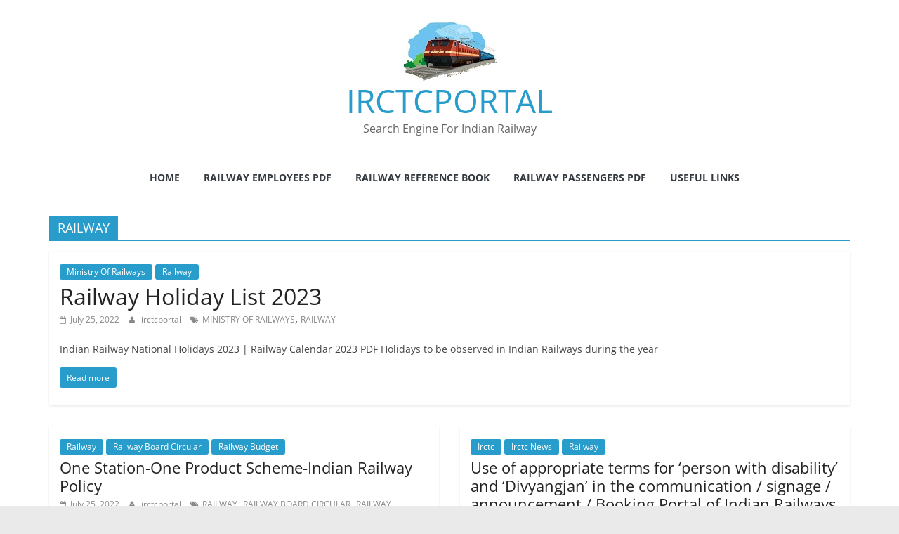

--- FILE ---
content_type: text/html; charset=utf-8
request_url: https://www.google.com/recaptcha/api2/aframe
body_size: 265
content:
<!DOCTYPE HTML><html><head><meta http-equiv="content-type" content="text/html; charset=UTF-8"></head><body><script nonce="IAlVfkge6IaDiytPsHDH7g">/** Anti-fraud and anti-abuse applications only. See google.com/recaptcha */ try{var clients={'sodar':'https://pagead2.googlesyndication.com/pagead/sodar?'};window.addEventListener("message",function(a){try{if(a.source===window.parent){var b=JSON.parse(a.data);var c=clients[b['id']];if(c){var d=document.createElement('img');d.src=c+b['params']+'&rc='+(localStorage.getItem("rc::a")?sessionStorage.getItem("rc::b"):"");window.document.body.appendChild(d);sessionStorage.setItem("rc::e",parseInt(sessionStorage.getItem("rc::e")||0)+1);localStorage.setItem("rc::h",'1769508096172');}}}catch(b){}});window.parent.postMessage("_grecaptcha_ready", "*");}catch(b){}</script></body></html>

--- FILE ---
content_type: text/javascript
request_url: https://irctcportal.in/wp-content/plugins/download-manager/assets/js/front.js?ver=3.3.02
body_size: 9872
content:
/**
 * Version: 2.2.2
 */
var allps, pss;
var wpdm_pass_target = '#pps_z';
String.prototype.wpdm_shuffle = function () {
    var a = this.split(""),
        n = a.length;

    for (var i = n - 1; i > 0; i--) {
        var j = Math.floor(Math.random() * (i + 1));
        var tmp = a[i];
        a[i] = a[j];
        a[j] = tmp;
    }
    return a.join("");
}
String.prototype.wpdm_hash = function () {
    if (Array.prototype.reduce) {
        return this.split("").reduce(function (a, b) {
            a = ((a << 5) - a) + b.charCodeAt(0);
            return a & a
        }, 0);
    }
    var hash = 0;
    if (this.length === 0) return hash;
    for (var i = 0; i < this.length; i++) {
        var character = this.charCodeAt(i);
        hash = ((hash << 5) - hash) + character;
        hash = hash & hash;
    }
    return hash;
}

var WPDM = {

    actions: {},

    init: function ($) {

    },

    addAction: function (action, func) {
        if(!WPDM.actions[action]) WPDM.actions[action] = [];
        WPDM.actions[action].push(func);
    },

    doAction: function (action, ...params) {
        if(typeof WPDM.actions[action] !== 'undefined')
            WPDM.actions[action].forEach(fn => fn(...params));
    },

    copy: function ($id) {
        var copyText = document.getElementById($id);
        copyText.select();
        copyText.setSelectionRange(0, 99999);
        document.execCommand("copy");
        WPDM.notify('<i class="fa fa-check-double"></i> Copied', 'success', 'top-center', 1000);
    },

    beep: function () {
        if (WPDM.audio == undefined)
            var snd = new Audio("[data-uri]");
        else
            var snd = new Audio(WPDM.audio);
        snd.play();
    },

    hash: function (str) {
        return str.wpdm_hash();
    },

    uniqueID: function () {
        var uniq = Date.now() + "abcdefghijklmnopqrstuvwxyz_";
        uniq = uniq.wpdm_shuffle();
        uniq = uniq.substring(1, 10);
        return uniq;
    },

    popupWindow: function (url, title, w, h) {
        /* Fixes dual-screen position                         Most browsers      Firefox */
        var dualScreenLeft = typeof window.screenLeft !== 'undefined' ? window.screenLeft : screen.left;
        var dualScreenTop = typeof window.screenTop !== 'undefined' ? window.screenTop : screen.top;

        var width = window.innerWidth ? window.innerWidth : document.documentElement.clientWidth ? document.documentElement.clientWidth : screen.width;
        var height = window.innerHeight ? window.innerHeight : document.documentElement.clientHeight ? document.documentElement.clientHeight : screen.height;

        var left = ((width / 2) - (w / 2)) + dualScreenLeft;
        var top = ((height / 2) - (h / 2)) + dualScreenTop;
        var newWindow = window.open(url, title, 'scrollbars=yes, width=' + w + ', height=' + h + ', top=' + top + ', left=' + left);

        /* Puts focus on the newWindow */
        if (window.focus) {
            newWindow.focus();
        }

        return false;
    },

    html: function (elment, html, _class, _id) {
        _class = _class !== undefined ? _class : '';
        _id = _id !== undefined ? _id : '';
        return "<" + elment + " class='" + _class + "' id='" + _id + "'>" + html + "</" + elment + ">";
    },

    el: function (element, attrs, innerHTML) {
        var el = document.createElement(element);
        el = jQuery(el);
        jQuery.each(attrs, function (name, val) {
            el.attr(name, val);
        })
        if (typeof innerHTML !== 'undefined' && innerHTML !== '')
            el.html(innerHTML);
        return el[0].outerHTML;
    },
    card: function (header, body, footer, id, style) {
        if (typeof id === 'undefined') id = 'card_'+WPDM.uniqueID();
        if (typeof style === 'undefined') style = '';
        header = header !== '' ? WPDM.el("div", {'class': 'card-header'}, header) : '';
        body = WPDM.el("div", {'class': 'card-body'}, body);
        footer = footer !== '' ? WPDM.el("div", {'class': 'card-footer'}, footer) : '';
        return WPDM.el("div", {'class': 'card', id: id, style: style}, header + body + footer);
    },
    fa: function (icon) {
        return WPDM.el("i", {'class': icon});
    },
    bootAlert: function (heading, content, width) {
        var html;
        if (!width) width = 400;
        var modal_id = '__bootModal_' + WPDM.uniqueID();
        html = '<div class="w3eden" id="w3eden' + modal_id + '"><div id="' + modal_id + '" class="modal fade" tabindex="-1" role="dialog">\n' +
            '  <div class="modal-dialog" style="width: ' + width + 'px" role="document">\n' +
            '    <div class="modal-content" style="border-radius: 4px;overflow: hidden">\n' +
            '      <div class="modal-header" style="padding: 12px 15px;background: rgba(0,0,0,0.02);">\n' +
            '        <h4 class="modal-title" style="font-size: 10pt;font-weight: 600;padding: 0;margin: 0;letter-spacing: 0.5px">' + heading + '</h4>\n' +
            '      </div>\n' +
            '      <div class="modal-body fetfont" style="line-height: 1.5;text-transform: unset;font-weight:400;letter-spacing:0.5px;font-size: 12px">\n' +
            '        ' + content + '\n' +
            '      </div>\n' +
            '      <div class="modal-footer" style="padding: 10px 15px">\n' +
            '        <button type="button" class="btn btn-secondary btn-xs" data-target="#' + modal_id + '" data-dismiss="modal">Close</button>\n' +
            '      </div>\n' +
            '    </div>\n' +
            '  </div>\n' +
            '</div></div>';
        jQuery('body').append(html);
        jQuery("#" + modal_id).modal({show: true, backdrop: 'static'});
        return jQuery("#" + modal_id);
    },

    /**
     * Local push notification
     * @param title
     * @param message
     * @param icon
     * @param image
     * @param url
     */
    pushNotify: function (title, message, icon, image, url) {
        var type = 'info';
        if (title.includes('rror') || message.includes('rror')) type = 'error';

        if (!('Notification' in window) || !('ServiceWorkerRegistration' in window)) {
            WPDM.notify("<strong>" + title + "</strong><br/>" + message, type, 'top-right');
            return;
        }

        Notification.requestPermission(function (result) {
            if (result === 'granted') {
                console.log('Notification: ' + result);
                try {
                    var notification = new Notification(title, {
                        body: message,
                        icon: icon ? icon : 'https://cdn1.iconfinder.com/data/icons/hawcons/32/698558-icon-47-note-important-512.png',
                        image: image ? image : ''
                    });
                    if (url) {
                        notification.onclick = function (e) {
                            e.preventDefault();
                            window.open(url, '_blank');
                        };
                    }
                } catch (err) {
                    WPDM.notify("<strong>" + title + "</strong><br/>" + message, type, 'top-right');
                    console.log('Notification API error: ' + err);
                }
            } else {
                WPDM.notify("<strong>" + title + "</strong><br/>" + message, type, 'top-right');
                console.log('Notification: ' + result);
            }
        });

    },


    /**
     * Shows notification
     * @param message
     * @param type
     * @param position
     */
    notify: function (message, type, position, autoclose) {
        var $ = jQuery;
        if (type === undefined || !type) type = 'info';
        if (position === undefined || !position) position = 'top-right';
        if (type === 'danger') type = 'error';
        var notifycont = position.indexOf('#') >= 0 ? position : '#wpdm-notify-' + position;
        if ($(notifycont).length == 0)
            $('body').prepend("<div id='wpdm-notify-" + position + "'></div>");
        var notif = $("<div class='wpdm-notify fetfont wpdm-notify-" + type + "' style='display: none'>" + message + "</div>");
        $(notifycont).append(notif);
        $(notif).fadeIn();
        if (autoclose !== undefined) {
            setTimeout(function () {

                $(notif).animate({
                    opacity: 0
                }, 1000, function () {
                    $(this).slideUp();
                });

            }, autoclose);
        }
        return $(notif);
    },

    /**
     * Shows notification
     * @param message
     * @param type
     * @param position
     */
    floatify: function (html, position) {
        var $ = jQuery;
        if (position === undefined || !position) position = 'top-right';
        var floatifycont = '#wpdm-floatify-' + position;
        if ($(floatifycont).length == 0)
            $('body').prepend("<div class='w3eden' id='wpdm-floatify-" + position + "'></div>");
        var floatify = $("<div class='wpdm-floatify fetfont' style='margin-right: -500px'>" + html + "</div>");
        $(floatifycont).append(floatify);
        $(floatify).animate({marginRight: '0px'});
        return $(floatify);
    },

    blockUI: function (element, xhr) {
        jQuery(element).addClass("blockui");
        if (xhr)
            xhr.addEventListener("load", function () {
                jQuery(element).removeClass("blockui");
            });
    },

    unblockUI: function (element) {
        jQuery(element).removeClass("blockui");
    },

    overlay: function (element, html) {
        var $ = jQuery;
        var overlaycontent = $("<div class='wpdm-overlay-content' style='display: none'>" + html + "<div class='wpdm-overlay-close' style='cursor: pointer'><i class='far fa-times-circle'></i> close</div></div>");
        $(element).addClass('wpdm-overlay').append(overlaycontent);
        $(overlaycontent).fadeIn();
        $('body').on('click', '.wpdm-overlay-close', function () {
            $(overlaycontent).fadeOut(function () {
                $(this).remove();
            });
        });
        return $(overlaycontent);
    },


    confirm: function (heading, content, buttons) {
        var html, $ = jQuery;
        var modal_id = '__boot_popup_' + WPDM.uniqueID();
        $("#w3eden__boot_popup").remove();
        var _buttons = '';
        if (buttons) {
            _buttons = '<div class="modal-footer" style="padding: 8px 15px;">\n';
            $.each(buttons, function (i, button) {
                var id = 'btx_' + i;
                _buttons += "<button id='" + id + "' class='" + button.class + " btn-xs' style='font-size: 10px;padding: 3px 20px;'>" + button.label + "</button> ";
            });
            _buttons += '</div>\n';
        }

        html = '<div class="w3eden" id="w3eden' + modal_id + '"><div id="' + modal_id + '" style="z-index: 9999999 !important;" class="modal fade" tabindex="-1" role="dialog">\n' +
            '  <div class="modal-dialog" role="document" style="max-width: 100%;width: 350px">\n' +
            '    <div class="modal-content" style="border-radius: 3px;overflow: hidden">\n' +
            '      <div class="modal-header" style="padding: 12px 15px;background: #f5f5f5;">\n' +
            '        <h4 class="modal-title" style="font-size: 9pt;font-weight: 500;padding: 0;margin: 0;font-family:var(--wpdm-font), san-serif;letter-spacing: 0.5px">' + heading + '</h4>\n' +
            '      </div>\n' +
            '      <div class="modal-body text-center" style="font-family:var(--wpdm-font), san-serif;letter-spacing: 0.5px;font-size: 10pt;font-weight: 300;padding: 25px;line-height: 1.5">\n' +
            '        ' + content + '\n' +
            '      </div>\n' + _buttons +
            '    </div>\n' +
            '  </div>\n' +
            '</div></div>';
        $('body').append(html);
        $("#" + modal_id).modal('show');
        $.each(buttons, function (i, button) {
            var id = 'btx_' + i;
            $('#' + id).unbind('click');
            $('#' + id).bind('click', function () {
                button.callback.call($("#" + modal_id));
                return false;
            });
        });
        return $("#" + modal_id);
    },
    audioUI: function (audio) {
        var $ = jQuery, song_length, song_length_m, song_length_s;

        var player_html = '<div class="w3eden"><div style="display: none" class="wpdm-audio-player-ui" id="wpdm-audio-player-ui"><div class="card m-2"><div class="card-body text-center"><div class="media"><div class="mr-3 wpdm-audio-control-buttons"><button class="btn btn-primary btn-play" id="wpdm-btn-play"><i class="fa fa-play"></i></button> <button class="btn btn-primary btn-backward" id="wpdm-btn-backward"><i class="fa fa-backward"></i></button> <button class="btn btn-primary btn-forward" id="wpdm-btn-forward"><i class="fa fa-forward"></i></button></div><div class="media-body"><div class="position-relative"><div id="played">00:00</div><div id="mins">00:00</div></div><div class="progress"><div  id="wpdm-audio-progress" class="progress-bar bg-success" role="progressbar" style="width: 0%;" aria-valuenow="25" aria-valuemin="0" aria-valuemax="100"></div></div></div><div class="ml-3 wpdm-audio-control-buttons"> <button class="btn btn-info btn-volumctrl" id="wpdm-btn-volumctrl"><i class="fa fa-volume-up"></i></button> <div class="volumctrl"><input type="range" min="0" max="1" step="0.01" value="3" class="p-0" id="wpdm-audio-volume"></div></div></div></div></div></div></div>';

        if (audio.duration !== Infinity) {
            song_length = parseInt(audio.duration);
            song_length_m = parseInt(song_length / 60);
            song_length_s = song_length - (song_length_m * 60);
            song_length_m = song_length_m > 9 ? song_length_m : "0" + song_length_m;
            song_length_s = song_length_s > 9 ? song_length_s : "0" + song_length_s;
        } else {
            song_length_m = "--";
            song_length_s = "--";
            audio.addEventListener("durationchange", function (e) {
                console.log(this.duration);
                if (this.duration !== Infinity) {
                    song_length = parseInt(this.duration);
                    song_length_m = parseInt(song_length / 60);
                    song_length_s = song_length - (song_length_m * 60);
                    song_length_m = song_length_m > 9 ? song_length_m : "0" + song_length_m;
                    song_length_s = song_length_s > 9 ? song_length_s : "0" + song_length_s;
                    $('#mins').html(song_length_m + ":" + song_length_s);
                    next(song_length);
                }
            }, false);
        }

        if ($('#wpdm-audio-player-ui').length === 0) {
            $('body').append(player_html);
            $("#wpdm-audio-player-ui").slideDown();
            $('#mins').html(song_length_m + ":" + song_length_s);
            $('body').on('click', '#wpdm-audio-player-ui .progress', function (e) {
                let value = e.offsetX * 100 / this.clientWidth;
                var played = parseInt(song_length * value / 100);
                var played_m = parseInt(played / 60);
                var played_s = played - (played_m * 60);
                played_m = played_m > 9 ? played_m : "0" + played_m;
                played_s = played_s > 9 ? played_s : "0" + played_s;
                $('#played').html(played_m + ":" + played_s);
                audio.currentTime = (song_length * value) / 100;
                $(this).find('.progress-bar').css('width', value + "%");
                //video.currentTime = duration * (value / 100);
            });
            $('body').on('click', '#wpdm-btn-backward', function () {
                let value = (parseInt($('#wpdm-audio-player-ui .progress-bar').css('width')) / parseInt($('#wpdm-audio-player-ui .progress').css('width'))) * 100 - 10;
                if (value < 0) value = 0;
                var played = parseInt(song_length * value / 100);
                var played_m = parseInt(played / 60);
                var played_s = played - (played_m * 60);
                played_m = played_m > 9 ? played_m : "0" + played_m;
                played_s = played_s > 9 ? played_s : "0" + played_s;
                $('#played').html(played_m + ":" + played_s);
                audio.currentTime = (song_length * value) / 100;
                $('#wpdm-audio-player-ui .progress-bar').css('width', value + "%");
            });
            $('body').on('click', '#wpdm-btn-forward', function () {
                let value = (parseInt($('#wpdm-audio-player-ui .progress-bar').css('width')) / parseInt($('#wpdm-audio-player-ui .progress').css('width'))) * 100 + 10;
                if (value > 100) value = 100;
                var played = parseInt(song_length * value / 100);
                var played_m = parseInt(played / 60);
                var played_s = played - (played_m * 60);
                played_m = played_m > 9 ? played_m : "0" + played_m;
                played_s = played_s > 9 ? played_s : "0" + played_s;
                $('#played').html(played_m + ":" + played_s);
                audio.currentTime = (song_length * value) / 100;
                $('#wpdm-audio-player-ui .progress-bar').css('width', value + "%");
            });
            $('#wpdm-btn-volumctrl').on('click', function () {
                $(this).next('.volumctrl').toggle();
            });
            $('body').on('click', '.btn-play', function () {
                if ($(this).find('.fa').hasClass('fa-play')) {
                    $(this).find('.fa').addClass('fa-pause').removeClass('fa-play');
                    $(this).data('state', 'playing');
                    audio.play();
                } else {
                    $(this).find('.fa').addClass('fa-play').removeClass('fa-pause');
                    $(this).data('state', 'paused');
                    audio.pause();
                }
            });
            $('body').on('change', '#wpdm-audio-volume', function () {
                audio.volume = this.value;
            });

        }
        $('#mins').html(song_length_m + ":" + song_length_s);
        audio.addEventListener("play", function () {
            $('#wpdm-btn-play').find('.fa').addClass('fa-pause').removeClass('fa-play');
        });
        audio.addEventListener("pause", function () {
            $('#wpdm-btn-play').find('.fa').addClass('fa-play').removeClass('fa-pause');
        });
        audio.addEventListener("timeupdate", function (e) {
            var song_length = parseInt(audio.duration);
            var time_now = audio.currentTime;
            var percent = (time_now / song_length) * 100;
            if (percent > 100) percent = 100;
            $('#wpdm-audio-progress').css('width', percent + "%");
            var played = parseInt(time_now);
            var played_m = parseInt(played / 60);
            var played_s = played - (played_m * 60);
            played_m = played_m > 9 ? played_m : "0" + played_m;
            played_s = played_s > 9 ? played_s : "0" + played_s;
            $('#played').html(played_m + ":" + played_s);
        });


    }

};


jQuery(function ($) {

    var $body = $('body');

    $body.on('click', '.wpdm-notify, .wpdm-floatify', function () {
        $(this).animate({
            opacity: 0
        }, 1000, function () {
            $(this).slideUp();
        });
    });

    $body.on('click', '.dismis-on-click', function () {
        $(this).slideUp();
    });

    $body.on('click', '.wpdm-download-link.wpdm-download-locked', function (e) {
        e.preventDefault();
        hideLockFrame();

        var parentWindow = document.createElement("a");
        parentWindow.href = document.referrer.toString();
        var __sep = '?';
        if (wpdm_url.home.indexOf('?') > 0) __sep = '&';
        if (parentWindow.hostname === window.location.hostname || 1)
            $(window.parent.document.body).append("<iframe id='wpdm-lock-frame' style='left:0;top:0;width: 100%;height: 100%;z-index: 999999999;position: fixed;background: rgba(255,255,255,0.4) url(" + wpdm_url.home + "wp-content/plugins/download-manager/assets/images/loader.svg) center center no-repeat;background-size: 80px 80px;border: 0;' src='" + wpdm_url.home + __sep + "__wpdmlo=" + $(this).data('package') + "'></iframe>");
        else
            window.parent.postMessage({
                'task': 'showiframe',
                'iframe': "<iframe id='wpdm-lock-frame' style='left:0;top:0;width: 100%;height: 100%;z-index: 999999999;position: fixed;background: rgba(255,255,255,0.4) url(" + wpdm_url.home + "wp-content/plugins/download-manager/assets/images/loader.svg) center center no-repeat;background-size: 80px 80px;border: 0;' src='" + wpdm_url.home + __sep + "__wpdmlo=" + $(this).data('package') + "'></iframe>"
            }, "*");

    });

    $body.on('click', '.wpdm-download-link.download-on-click[data-downloadurl]', function (e) {
        e.preventDefault();
        if (this.target === '_blank')
            window.open($(this).data('downloadurl'));
        else
            window.location.href = $(this).data('downloadurl');
    });

    $body.on('click', '.__wpdm_playvideo', function (e) {
        e.preventDefault();
        $('#__wpdm_videoplayer').children('source').attr('src', $(this).data('video'));
        console.log('loading...');
        var vid = document.getElementById("__wpdm_videoplayer");
        vid.onloadeddata = function () {
            console.log('loaded....');
        };
        $("#__wpdm_videoplayer").get(0).load();

    });

    $body.on('change', '.terms_checkbox', function (e) {
        if ($(this).is(':checked'))
            $('#wpdm-filelist-' + $(this).data('pid') + ' .btn.inddl, #xfilelist .btn.inddl').removeAttr('disabled');
        else
            $('#wpdm-filelist-' + $(this).data('pid') + ' .btn.inddl, #xfilelist .btn.inddl').attr('disabled', 'disabled');
    });

    $body.on('click', '.wpdm-social-lock', function (e) {

        try {


            _PopupCenter($(this).data('url'), 'Social Lock', 600, 400);

        } catch (e) {
        }

    });

    $body.on('click', '#wpdm-dashboard-sidebar a.list-group-item', function (e) {
        location.href = this.href;
    });

    var $input_group_input = $('.input-group input');
    $input_group_input.on('focus', function () {
        $(this).parent('.input-group').find('.input-group-addon').addClass('input-group-addon-active');
    });
    $input_group_input.on('blur', function () {
        $(this).parent().find('.input-group-addon').removeClass('input-group-addon-active');
    });


    $body.on('click', 'button.btn.inddl', function (e) {
        e.preventDefault();
        var tis = this;
        if ($(this).data('dlurl') !== undefined) {
            location.href = $(this).data('dlurl');
            return;
        }
        $.post(wpdm_rest_url('validate-filepass'), {
            wpdmfileid: $(tis).data('pid'),
            wpdmfile: $(tis).data('file'),
            actioninddlpvr: 1,
            filepass: $($(tis).data('pass')).val()
        }, function (res) {
            if (res.success === true) {
                var dlurl = res.downloadurl;
                $(tis).data('dlurl', dlurl);
                wpdm_boot_popup(wpdm_strings.pass_var, "<div style='padding: 50px;'>"+wpdm_strings.pass_var_q+"<br/><br/><a href='" + dlurl + "' class='btn btn-lg btn-success' target='_blank'>"+wpdm_strings.start_dl+"</a></div>",
                    [{
                        label: 'Close',
                        class: 'btn btn-secondary',
                        callback: function () {
                            this.modal('hide');
                            return false;
                        }
                    }]
                );
            } else {
                alert(res.msg);
            }
        });
    });

    $body.on('click', '.wpdm-indir', function (e) {
        e.preventDefault();
        WPDM.blockUI('#xfilelist');
        $('#xfilelist').load(location.href, {
            action: 'wpdmfilelistcd',
            pid: $(this).data('pid'),
            cd: $(this).data('dir')
        }, function (res) {
            WPDM.unblockUI('#xfilelist');
        });
    });


    $body.on('click', '.role-tabs a', function (e) {
        $('.role-tabs a').removeClass('active');
        $(this).addClass('active');
    });


    $body.on('click', '.btn-wpdm-a2f', function (e) {
        var a2fbtn = $(this);
        $.post(wpdm_url.ajax, {action: 'wpdm_addtofav', pid: $(this).data('package')}, function (res) {
            if (a2fbtn.hasClass('btn-secondary'))
                a2fbtn.removeClass('btn-secondary').addClass('btn-danger').html(a2fbtn.data('rlabel'));
            else
                a2fbtn.removeClass('btn-danger').addClass('btn-secondary').html(a2fbtn.data('alabel'));
        });
    });

    $body.on('click', '.wpdm-btn-play', function (e) {
        e.preventDefault();

        if ($('#wpdm-audio-player').length === 0) {
            var player = document.createElement('audio');
            player.id = 'wpdm-audio-player';
            player.controls = 'controls';
            player.autoplay = 1;
            player.type = 'audio/mpeg';
            $('body').append(player);
        }

        player = $('#wpdm-audio-player');
        var btn = $(this);

        if (btn.data('state') === 'stop' || !btn.data('state')) {
            player.css('display', 'none');
            player.attr('src', $(this).data('song') + "&play=song.mp3");
        }

        if (btn.data('state') === 'playing') {
            $(this).data('state', 'paused');
            player.trigger('pause');
            $(this).html("<i class='fa fa-play'></i>");
            return false;
        }

        if (btn.data('state') === 'paused') {
            $(this).data('state', 'playing');
            player.trigger('play');
            $('.wpdm-btn-play').html("<i class='fa fa-play'></i>");
            $(this).html("<i class='fa fa-pause'></i>");
            return false;
        }


        $('.wpdm-btn-play').data("state", "stop");
        $('.wpdm-btn-play').html("<i class='fa fa-play'></i>");
        btn.html("<i class='fas fa-sun  fa-spin'></i>");
        player.unbind('loadedmetadata');
        player.on('loadedmetadata', function () {
            console.log("Playing " + this.src + ", for: " + this.duration + "seconds.");
            btn.html("<i class='fa fa-pause'></i>");
            btn.data('state', 'playing');
            WPDM.audioUI(this);
        });
        document.getElementById('wpdm-audio-player').onended = function () {
            btn.html("<i class='fa fa-redo'></i>");
            btn.data('state', 'stop');
        }
    });

    $('.wpdm_remove_empty').remove();

    /* Uploading files */
    var file_frame, dfield;

    $body.on('click', '.wpdm-media-upload', function (event) {
        event.preventDefault();
        dfield = $($(this).attr('rel'));

        /* If the media frame already exists, reopen it. */
        if (file_frame) {
            file_frame.open();
            return;
        }

        /* Create the media frame. */
        file_frame = wp.media.frames.file_frame = wp.media({
            title: $(this).data('uploader_title'),
            button: {
                text: $(this).data('uploader_button_text')
            },
            multiple: false  /* Set to true to allow multiple files to be selected */
        });

        /* When an image is selected, run a callback. */
        file_frame.on('select', function () {
            /* We set multiple to false so only get one image from the uploader */
            attachment = file_frame.state().get('selection').first().toJSON();
            dfield.val(attachment.url);

        });

        /* Finally, open the modal */
        file_frame.open();
    });

    $body.on('click', '.btn-image-selector', function (event) {
        event.preventDefault();
        dfield = $($(this).attr('rel'));
        var dfield_h = $($(this).attr('rel') + '_hidden');

        if (file_frame) {
            file_frame.open();
            return;
        }

        file_frame = wp.media.frames.file_frame = wp.media({
            title: $(this).data('uploader_title'),
            button: {
                text: $(this).data('uploader_button_text')
            },
            multiple: false
        });


        file_frame.on('select', function () {

            attachment = file_frame.state().get('selection').first().toJSON();
            dfield.attr('src', attachment.url);
            dfield_h.val(attachment.url);

        });

        file_frame.open();
    });

    $body.on('click', '.pagination.async a, .__wpdm_load_async', function (e) {
        e.preventDefault();
        var _cont = $(this).data('container');
        $(_cont).addClass('blockui');
        $.get(this.href, function (res) {
            $(_cont).html($(res).find(_cont).html());
            $(_cont).removeClass('blockui');
        });
    });

    $body.on("keyup", '.wpdm-pack-search-file', function () {
        var value = $(this).val().toLowerCase();
        var filelist_item = $(this).data('filelist') + " tr";
        $(filelist_item).filter(function () {
            $(this).toggle($(this).text().toLowerCase().indexOf(value) > -1)
        });
    });

    $('.__wpdm_submit_async').on('submit', function (e) {
        e.preventDefault();
        var _cont = $(this).data('container');
        $(_cont).addClass('blockui');
        $(this).ajaxSubmit({
            success: function (response) {
                $(_cont).html($(response).find(_cont).html());
                $(_cont).removeClass('blockui');
            }
        })
    });


    var unlocked = [];

    $('.wpdm-filelist-area[data-termlock]').on('mouseover', function () {

        try {
            if (unlocked[$(this).data('packageid')] === 1) return;
        } catch (e) {

        }
        $('#term-panel-' + $(this).data('packageid')).fadeIn('fast');
    });

    $('.terms_checkbox').on('click', function () {
        if ($(this).is(':checked')) {
            unlocked[$(this).data('pid')] = 1;
            $('#term-panel-' + $(this).data('pid')).fadeOut('fast');
            $('.download_footer_' + $(this).data('pid')).slideDown();
        } else
            $('.download_footer_' + $(this).data('pid')).slideUp();
    });


    $formcontrol = $('.input-wrapper input');
    $formcontrol.on('focus', function () {
        $('.input-wrapper').removeClass('input-focused');
        $(this).parent('.input-wrapper').addClass('input-focused');
    });
    $formcontrol.on('change', function () {
        $('.input-wrapper').removeClass('input-focused');
        $(this).parent('.input-wrapper').addClass('input-focused');
        if ($(this).val() !== '')
            $(this).parent('.input-wrapper').addClass('input-withvalue');
        else
            $(this).parent('.input-wrapper').removeClass('input-withvalue');
    });


});


function _PopupCenter(url, title, w, h) {
    /* Fixes dual-screen position                         Most browsers      Firefox */
    var dualScreenLeft = window.screenLeft != undefined ? window.screenLeft : screen.left;
    var dualScreenTop = window.screenTop != undefined ? window.screenTop : screen.top;

    var width = window.innerWidth ? window.innerWidth : document.documentElement.clientWidth ? document.documentElement.clientWidth : screen.width;
    var height = window.innerHeight ? window.innerHeight : document.documentElement.clientHeight ? document.documentElement.clientHeight : screen.height;

    var left = ((width / 2) - (w / 2)) + dualScreenLeft;
    var top = ((height / 2) - (h / 2)) + dualScreenTop;
    var newWindow = window.open(url, title, 'scrollbars=yes, width=' + w + ', height=' + h + ', top=' + top + ', left=' + left);

    /* Puts focus on the newWindow */
    if (window.focus) {
        newWindow.focus();
    }

    return false;
}

function generatepass(id) {
    wpdm_pass_target = '#' + id;
    jQuery('#generatepass').modal('show');
}

function hideLockFrame() {
    jQuery('#wpdm-lock-frame').remove();
}

function wpdm_bootModal(heading, content, width) {
    var html;
    if (!width) width = 400;
    jQuery("#w3eden__bootModal").remove();
    html = '<div class="w3eden" id="w3eden__bootModal"><div id="__bootModal" class="modal fade" tabindex="-1" role="dialog">\n' +
        '  <div class="modal-dialog" style="width: ' + width + 'px" role="document">\n' +
        '    <div class="modal-content" style="border-radius: 3px;overflow: hidden">\n' +
        '      <div class="modal-header" style="padding: 12px 15px;background: #f5f5f5;">\n' +
        '        <h4 class="modal-title" style="font-size: 9pt;font-weight: 500;padding: 0;margin: 0;letter-spacing: 0.5px">' + heading + '</h4>\n' +
        '      </div>\n' +
        '      <div class="modal-body fetfont" style="line-height: 1.5;text-transform: unset;font-weight:400;letter-spacing:0.5px;font-size: 12px">\n' +
        '        ' + content + '\n' +
        '      </div>\n' +
        '      <div class="modal-footer" style="padding: 10px 15px">\n' +
        '        <button type="button" class="btn btn-secondary btn-xs" data-dismiss="modal">Close</button>\n' +
        '      </div>\n' +
        '    </div>\n' +
        '  </div>\n' +
        '</div></div>';
    jQuery('body').append(html);
    jQuery("#__bootModal").modal('show');
}

function wpdm_boot_popup(heading, content, buttons) {
    var html, $ = jQuery;
    $("#w3eden__boot_popup").remove();
    var _buttons = '';
    if (buttons) {
        _buttons = '<div class="modal-footer" style="padding: 8px 15px;">\n';
        $.each(buttons, function (i, button) {
            var id = 'btx_' + i;
            _buttons += "<button id='" + id + "' class='" + button.class + " btn-xs' style='font-size: 10px;padding: 3px 20px;'>" + button.label + "</button> ";
        });
        _buttons += '</div>\n';
    }

    html = '<div class="w3eden" id="w3eden__boot_popup"><div id="__boot_popup" style="z-index: 9999999 !important;" class="modal fade" tabindex="-1" role="dialog">\n' +
        '  <div class="modal-dialog" role="document" style="max-width: 100%;width: 350px">\n' +
        '    <div class="modal-content" style="border-radius: 3px;overflow: hidden">\n' +
        '      <div class="modal-header" style="padding: 12px 15px;background: #f5f5f5;">\n' +
        '        <h4 class="modal-title" style="font-size: 9pt;font-weight: 500;padding: 0;margin: 0;letter-spacing: 0.5px">' + heading + '</h4>\n' +
        '      </div>\n' +
        '      <div class="modal-body text-center" style="letter-spacing: 0.5px;font-size: 10pt;font-weight: 300;padding: 25px;line-height: 1.5">\n' +
        '        ' + content + '\n' +
        '      </div>\n' + _buttons +
        '    </div>\n' +
        '  </div>\n' +
        '</div></div>';
    $('body').append(html);
    $("#__boot_popup").modal('show');
    $.each(buttons, function (i, button) {
        var id = 'btx_' + i;
        $('#' + id).unbind('click');
        $('#' + id).bind('click', function () {
            button.callback.call($("#__boot_popup"));
            return false;
        });
    });
    return $("#__boot_popup");
}

/**
 * Open an url in iframe modal
 * @param url
 * @param closebutton
 * @returns {boolean}
 */
function wpdm_iframe_modal(url, closebutton) {
    var iframe, $ = jQuery;
    if (url === 'close') {
        $('#wpdm_iframe_modal').remove();
        $('#ifcb').remove();
        $('body').removeClass('wpdm-iframe-modal-open');
        return false;
    }
    var closebutton_html = "";
    if (closebutton !== undefined && closebutton === true)
        closebutton_html = "<span id='ifcb' class='w3eden'><a href='#' onclick='return wpdm_iframe_modal(\"close\");' style='border-radius: 0;position: fixed;top: 0;right: 0;z-index: 9999999999 !important;width: 40px;line-height: 40px;padding: 0' class='btn btn-danger'><i class='fas fa-times'></i></a></span>";

    iframe = '<iframe src="' + url + '" style="width: 100%;height: 100%;position: fixed;z-index: 999999999 !important;border: 0;left: 0;top: 0;right: 0;bottom: 0;background: rgba(0,0,0,0.2);display: none;" id="wpdm_iframe_modal"></iframe>' + closebutton_html;
    $('body').append(iframe).addClass('wpdm-iframe-modal-open');
    $('#wpdm_iframe_modal').fadeIn();

}


